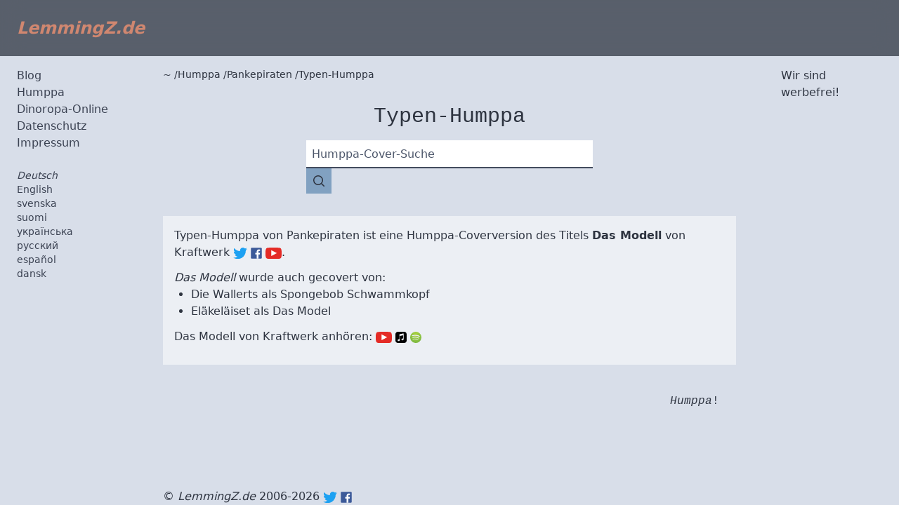

--- FILE ---
content_type: text/html; charset=UTF-8
request_url: https://lemmingz.de/humppa/pankepiraten/title/typen-humppa
body_size: 3677
content:
<!DOCTYPE html>
<html lang="de" prefix="og:http://ogp.me/ns#">
<head>
            <meta charset="utf-8"/>
        <meta http-equiv="X-UA-Compatible" content="IE=edge"/>
        <meta name="viewport" content="width=device-width, initial-scale=1, minimum-scale=1.0"/>
                <link rel="icon" type="image/x-icon" href="/favicon.ico"/>
                <title>Typen-Humppa / Pankepiraten / Humppa-Cover-Datenbank | LemmingZ.de</title>
                    <meta name="description" content="Typen-Humppa von Pankepiraten ist ein Humppa-Cover von Das Modell (Kraftwerk)."/>
            <meta name="keywords" content="Typen-Humppa,Pankepiraten,Das Modell,Kraftwerk,Humppa,Cover,Cover-Version"/>
            <meta name="robots" content="index,follow"/>
                        <meta name="twitter:site" content="@LemmingZ_de">
            <meta property="fb:app_id" content="118557851504715"/>
            <meta property="og:type" content="website"/>
            <meta property="og:title" content="Typen-Humppa / Pankepiraten / Humppa-Cover-Datenbank | LemmingZ.de"/>
            <meta property="og:description"
                  content="Typen-Humppa von Pankepiraten ist ein Humppa-Cover von Das Modell (Kraftwerk)."/>
            <meta property="og:site_name" content="LemmingZ.de"/>
                            <meta property="og:url" content="https://lemmingz.de/humppa/pankepiraten/title/typen-humppa">
            <link rel="canonical" href="https://lemmingz.de/humppa/pankepiraten/title/typen-humppa"/>
            <link rel="alternate" hreflang="de"
                      href="https://lemmingz.de/humppa/pankepiraten/title/typen-humppa"/>
            <link rel="alternate" hreflang="en"
                      href="https://lemmingz.de/en/humppa/pankepiraten/title/typen-humppa"/>
            <link rel="alternate" hreflang="sv"
                      href="https://lemmingz.de/sv/humppa/pankepiraten/title/typen-humppa"/>
            <link rel="alternate" hreflang="fi"
                      href="https://lemmingz.de/fi/humppa/pankepiraten/title/typen-humppa"/>
            <link rel="alternate" hreflang="uk"
                      href="https://lemmingz.de/uk/humppa/pankepiraten/title/typen-humppa"/>
            <link rel="alternate" hreflang="ru"
                      href="https://lemmingz.de/ru/humppa/pankepiraten/title/typen-humppa"/>
            <link rel="alternate" hreflang="es"
                      href="https://lemmingz.de/es/humppa/pankepiraten/title/typen-humppa"/>
            <link rel="alternate" hreflang="da"
                      href="https://lemmingz.de/da/humppa/pankepiraten/title/typen-humppa"/>
                                        <link rel="dns-prefetch" href="https://lmgz.eu">
                            <meta name="theme-color" content="#2e3440">
        <meta name="apple-mobile-web-app-status-bar-style" content="translucent-black">
    
                    <link rel="stylesheet" href="/build/app.bc9c54db.css" crossorigin="anonymous">
                <script src="/build/runtime.53a95366.js" crossorigin="anonymous" defer></script><script src="/build/app.79b15b51.js" crossorigin="anonymous" defer></script>
        <script type="text/javascript">
            var _paq = window._paq = window._paq || [];
            /* tracker methods like "setCustomDimension" should be called before "trackPageView" */
                        _paq.push(['disableCookies']);
            _paq.push(['disableAlwaysUseSendBeacon']);
            _paq.push(['enableLinkTracking']);
            _paq.push(['enableHeartBeatTimer']);

            _paq.push(['trackPageView']);
            function embedP1w1k() {
                var u = "https://lmgz.eu/p1w1k/";
                _paq.push(['setTrackerUrl', u + 'p1w1k.php']);
                _paq.push(['setSiteId', '1']);
                var d = document, g = d.createElement('script'), s = d.getElementsByTagName('script')[0];
                g.type = 'text/javascript';
                g.async = true;
                g.defer = true;
                g.src = '/js/p1w1k.js';
                s.parentNode.insertBefore(g, s);
            }

            setTimeout(function () {
                embedP1w1k();
            }, 10);
        </script>
    </head>
<body itemscope="" itemtype="https://schema.org/ItemPage"
      class="bg-nord-4 text-nord-0 grid grid-cols-1 grid-rows-main_rows gap-4 min-h-screen md:grid-cols-main_columns_md md:grid-rows-main_rows_md lg:grid-cols-main_columns_lg lg:grid-rows-main_rows_lg ">
            <header role="banner" id="page-header" class="sticky z-40 bg-nord-0/75 backdrop-blur-lg md:col-span-full top-0 px-4 py-2 md:p-6" itemscope itemtype="https://schema.org/WPHeader">
            <a href="/" class="text-nord-12 italic font-bold text-2xl">LemmingZ.de</a>
        </header>
    
            <nav role="navigation" class="md:block md:w-auto bg-nord-3 text-nord-8 md:bg-nord-4 md:text-nord-1 mx-4 md:m-0 md:ml-6 md:p-0" id="nav" itemscope itemtype="https://schema.org/SiteNavigationElement">
                            <ul>
                    <li><a href="/blog/">Blog</a></li>
                    <li>    <a href="/humppa/">Humppa</a>
    </li>
                    <li><a href="/dinoropa-online/">Dinoropa-Online</a></li>
                    <li><a href="/page/datenschutz"
                           rel="nofollow">Datenschutz</a></li>
                    <li><a href="/page/impressum"
                           rel="nofollow">Impressum</a></li>
                </ul>
                                        <ul class="text-sm mt-6">
    <li class="italic">Deutsch</li>
                    <li class="">
                <a href="/en/humppa/pankepiraten/title/typen-humppa" title="Englisch" lang="en" hreflang="en" aria-label="English">English</a>
            </li>
                        <li class="">
                <a href="/sv/humppa/pankepiraten/title/typen-humppa" title="Schwedisch" lang="sv" hreflang="sv" aria-label="svenska">svenska</a>
            </li>
                        <li class="">
                <a href="/fi/humppa/pankepiraten/title/typen-humppa" title="Finnisch" lang="fi" hreflang="fi" aria-label="suomi">suomi</a>
            </li>
                        <li class="">
                <a href="/uk/humppa/pankepiraten/title/typen-humppa" title="Ukrainisch" lang="uk" hreflang="uk" aria-label="українська">українська</a>
            </li>
                        <li class="">
                <a href="/ru/humppa/pankepiraten/title/typen-humppa" title="Russisch" lang="ru" hreflang="ru" aria-label="русский">русский</a>
            </li>
                        <li class="">
                <a href="/es/humppa/pankepiraten/title/typen-humppa" title="Spanisch" lang="es" hreflang="es" aria-label="español">español</a>
            </li>
                        <li class="">
                <a href="/da/humppa/pankepiraten/title/typen-humppa" title="Dänisch" lang="da" hreflang="da" aria-label="dansk">dansk</a>
            </li>
            </ul>
                    </nav>

        <div class="mx-4 md:mx-6">
                            <nav class="mb-2">
                    <ol class="flex flex-wrap flex-row text-sm gap-x-1" itemprop="breadcrumb" itemscope
                        itemtype="https://schema.org/BreadcrumbList">
                                                                <li itemprop="itemListElement" itemscope itemtype="https://schema.org/ListItem"
    class="[&:not(:last-child)]:after:content-['/']">
    <meta itemprop="position" content="1"/>
    <a itemprop="item" href="/" title="Startseite"><span itemprop="name">~</span></a>
</li>
                        
    <li itemprop="itemListElement" itemscope itemtype="https://schema.org/ListItem"
    class="[&:not(:last-child)]:after:content-['/']">
    <meta itemprop="position" content="2"/>
    <a itemprop="item" href="/humppa/"><span itemprop="name">Humppa</span></a>
</li>

    <li itemprop="itemListElement" itemscope itemtype="https://schema.org/ListItem"
    class="[&:not(:last-child)]:after:content-['/']">
    <meta itemprop="position" content="3"/>
    <a itemprop="item" href="/humppa/pankepiraten/"><span itemprop="name">Pankepiraten</span></a>
</li>

    <li itemprop="itemListElement" itemscope itemtype="https://schema.org/ListItem"
    class="[&:not(:last-child)]:after:content-['/']">
    <meta itemprop="position" content="4"/>
    <a itemprop="item" href="/humppa/pankepiraten/title/typen-humppa"><span itemprop="name">Typen-Humppa</span></a>
</li>
                    </ol>
                </nav>
                        <main role="main" itemprop="mainContentOfPage" itemscope itemtype="https://schema.org/WebPageElement">
                    <article itemscope itemtype="https://schema.org/MusicRecording" class="grid grid-cols-1 gap-4">
        <h1
        class="col-span-full font-mono mx-auto text-center text-3xl pt-6"itemprop="name">Typen-Humppa</h1>

        <form method="get" action="/search/" class="col-span-full mx-auto w-full md:w-1/2" role="search">
<fieldset class="mb-4 relative flex w-full items-stretch">
    <input type="search" id="q" name="q" required="required" placeholder="Hier Lieblingstitel eingeben..." results="5" autosave="last_humppa_search" class="peer h-10 w-full border-b-2 border-nord-2 text-nord-2 pl-2 placeholder-transparent appearance-none focus:outline-none focus:border-nord-9" />
    <label class="absolute left-2 -top-4 text-nord-2 text-sm transition-all peer-placeholder-shown:text-base peer-placeholder-shown:text-nord-3 peer-placeholder-shown:top-2 peer-focus:-top-4 peer-focus:text-nord-2 peer-focus:text-sm required" for="q">Humppa-Cover-Suche</label>
    <button type="submit" title="__humppa.searchbox.button.title" class="p-2 bg-nord-9">
        <svg
            xmlns="http://www.w3.org/2000/svg"
            viewBox="0 0 20 20"
            fill="currentColor"
            class="h-5 w-5">
            <path
                fill-rule="evenodd"
                d="M9 3.5a5.5 5.5 0 100 11 5.5 5.5 0 000-11zM2 9a7 7 0 1112.452 4.391l3.328 3.329a.75.75 0 11-1.06 1.06l-3.329-3.328A7 7 0 012 9z"
                clip-rule="evenodd" />
        </svg>
    </button>
</fieldset>
</form>

<script type="application/ld+json">
    {
        "@context": "https://schema.org",
        "@type": "WebSite",
        "url": "https://lemmingz.de/",
        "potentialAction": {
            "@type": "SearchAction",
            "target": "https://lemmingz.de/search/?q={q}",
            "query-input": "required name=q"
        }
    }
</script>
        <section class="bg-nord-6 p-4">
                            <p itemprop="isBasedOn" itemscope itemtype="https://schema.org/MusicRecording" class="pb-3">
                     Typen-Humppa von <a href="/humppa/pankepiraten/">Pankepiraten</a> ist eine Humppa-Coverversion des Titels <strong>Das Modell</strong> von <a itemprop="url" href="http://www.kraftwerk.com/"><span itemprop="name">Kraftwerk</span></a> <a class="h-4 bg-icon bg-twttr w-5" itemprop="sameAs" href="https://twitter.com/kraftwerk">Kraftwerk (Twitter)</a> <a class="h-4 bg-icon bg-fcbk w-4" itemprop="sameAs" href="https://www.facebook.com/KraftwerkOfficial">Kraftwerk (Facebook)</a> <a class="h-4 bg-icon bg-ytube w-[1.45rem]" itemprop="sameAs" href="https://www.youtube.com/user/KraftwerktheOfficial">Kraftwerk (YouTube)</a>.
                </p><p>
                        <em>Das Modell</em> wurde auch gecovert von:
                    </p>
                    <ul class="list-disc list-outside ml-6 pb-3"><li>
                                    <a href="/humppa/die-wallerts/">Die Wallerts</a>
                                    als <a
                                            href="/humppa/die-wallerts/title/spongebob-schwammkopf">Spongebob Schwammkopf</a>
                                </li><li>
                                    <a href="/humppa/elaekelaeiset/">Eläkeläiset</a>
                                    als <a
                                            href="/humppa/elaekelaeiset/title/das-model">Das Model</a>
                                </li></ul>                            <p class="pb-3">
                    Das Modell von Kraftwerk anhören:
                     <a class="h-4 bg-icon bg-ytube w-[1.45rem]" itemprop="video" title="Das Modell auf YouTube ansehen" href="https://www.youtube.com/watch?v=LjWGQvke8i4">YouTube</a>  <a class="h-4 w-4 bg-icon bg-itunes" itemprop="audio" title="Das Modell auf Apple Music anhören" href="https://music.apple.com/de/album/id220012843?i=220012864&amp;uo=4&amp;app=music&amp;at=11lJ7N">Apple Music</a>  <a class="h-4 w-4 bg-icon bg-spotify" itemprop="audio" title="Das Modell auf Spotify anhören" href="https://open.spotify.com/track/7zG3p1d5KfpJOJkUWd9Hsk">Spotify</a>                 </p>
            
                                </section>
        <p class="col-span-full font-mono text-right p-6"><em itemprop="genre">Humppa</em>!</p>
    </article>
            </main>
        </div>

        <aside role="note" class="col-span-full lg:col-span-1 mx-4 md:mx-6" itemscope itemtype="https://schema.org/WPAdBlock">
                            <h4>Wir sind werbefrei!</h4>
                    </aside>
    
            <footer role="contentinfo" itemprop="author" itemscope itemtype="https://schema.org/WPFooter"
                itemid="#organization" class="md:col-span-full lg:col-span-2 lg:col-start-2 mx-4 md:mx-6">
            &copy; <a itemprop="url" href="/">
                <em itemprop="name">LemmingZ.de</em></a> 2006-2026
            <a class="h-4 w-5 bg-icon bg-twttr" itemprop="sameAs" href="https://twitter.com/lemmingz_"
               rel="noopener">Twitter:&nbsp;@lemmingz_</a>
            <a class="h-4 w-4 bg-icon bg-fcbk" itemprop="sameAs" href="https://www.facebook.com/lemmingz"
               rel="noopener">Facebook:&nbsp;lemmingz</a>
            <meta itemprop="logo" content="/build/images/logo-lemmingz-200x200.41bad4bc.jpg"/>
        </footer>
    
                </body>
</html>

--- FILE ---
content_type: image/svg+xml
request_url: https://lemmingz.de/build/images/spotify-icon.568e7d22.svg
body_size: 1298
content:
<svg xmlns="http://www.w3.org/2000/svg" xmlns:xlink="http://www.w3.org/1999/xlink" width="62.172" height="62.171"><defs><linearGradient id="a"><stop offset="0" stop-color="#a9d03f"/><stop offset=".071" stop-color="#a9d03f"/><stop offset=".247" stop-color="#a1cc3e"/><stop offset=".456" stop-color="#94c93d"/><stop offset=".597" stop-color="#8dc540"/><stop offset=".797" stop-color="#84bc41"/><stop offset="1" stop-color="#79b641"/></linearGradient><radialGradient cx="263.459" cy="2056.847" r="740.5" fx="263.459" fy="2056.847" id="b" xlink:href="#a" gradientUnits="userSpaceOnUse" gradientTransform="matrix(0 1.61527 -1.34572 0 3206.476 1472.586)"/></defs><path d="M12.1 39.33l.104 1.025.791.366c.046-1.212.8-1.948 1.795-2.126 3.155-.686 7.036-1.341 11.557-1.341 7.109 0 13.24 1.762 18.203 4.788.732.446.972 1 1.077 1.736l2.756-1.785-.697-2.746-20.576-5.52L7.872 36.18z" fill="#7a9f3f" stroke="teal" stroke-width=".01046"/><path d="M10.8 31.678l.934-.353c.032-1.17.664-2.144 2.014-2.512 3.494-1.027 7.598-1.67 12.08-1.67 8.598 0 16.478 2.253 22.235 5.724.921.566 1.275.984 1.449 2.465l4.234-2.327-17.783-8.32-29.73 1.735z" fill="#82a73e" stroke="navy" stroke-width=".01046"/><path d="M9.629 21.8c-.095-1.749.823-3.007 2.168-3.394 4.42-1.284 9.161-1.913 14.763-1.913 9.317 0 18.677 1.95 25.525 5.906 1.346.732 1.734 1.716 1.808 3.219l4.25-2.805-12.756-10.785-39.036 4.18z" fill="#81a83e" stroke="#000" stroke-width=".01046"/><path d="M421.5 1533.375c-408.963 0-740.5 331.506-740.5 740.469 0 408.963 331.537 740.5 740.5 740.5s740.5-331.537 740.5-740.5-331.537-740.469-740.5-740.469zm-108.656 386.469c217.435 0 446.207 44.727 613.312 142.875 22.524 12.757 38.157 31.991 38.157 67.25 0 40.366-32.445 69.375-69.844 69.375-15.077 0-24.022-3.668-38.157-11.406-134.033-80.37-342.03-124.626-543.187-124.626-100.412 0-202.396 10.212-295.813 35.563-10.759 2.708-24.356 8.094-37.968 8.094-39.502 0-69.813-31.251-69.813-70.75 0-40.242 24.94-62.832 51.844-70.781 105.557-31.098 223.384-45.594 351.469-45.594zM297.75 2174.28c193.826 0 381.332 48.274 528.75 136.5 24.714 14.172 33.813 32.168 33.813 58.531 0 32.064-25.527 57.97-57.72 57.97-16.067 0-26.174-6.493-37.093-12.845-120.455-71.482-287.402-118.968-470.219-118.968-93.765 0-174.697 13.13-241.687 30.969-14.433 3.972-22.525 8.25-36.032 8.25-31.847 0-57.843-25.953-57.843-58.063 0-31.488 15.272-53.17 46.062-61.844 83.241-22.861 168.245-40.5 291.969-40.5zm10.156 241.813c162.04 0 306.455 37.173 430.719 111.656 18.495 10.798 29.344 21.832 29.344 49.219 0 26.695-21.71 46.312-46.063 46.312-11.975 0-20.145-4.154-31.343-10.969-107.32-64.93-241.134-99.062-383.157-99.062-79.233 0-158.979 10.162-233.562 25.688-12.128 2.629-27.39 7.312-36.5 7.312-28.121 0-46.875-22.337-46.875-46.531 0-31.116 17.953-46.61 40.281-50.875 91.461-20.844 182.549-32.75 277.156-32.75z" fill="url(#b)" transform="matrix(.04184 0 0 .04184 13.449 -64.064)"/></svg>

--- FILE ---
content_type: image/svg+xml
request_url: https://lemmingz.de/build/images/AppleMusic-icon.8ffd9abc.svg
body_size: 681
content:
<svg xmlns="http://www.w3.org/2000/svg" width="28.188" height="28.195"><path d="M28.187 7.195c-.001-.867-.076-1.728-.282-2.574-.372-1.536-1.247-2.713-2.56-3.573C24.67.607 23.93.335 23.14.193c-.608-.11-1.22-.16-1.838-.177-.048-.002-.098-.01-.146-.014H7.032l-.534.03c-.878.05-1.75.146-2.575.472C2.35 1.126 1.22 2.2.555 3.768.33 4.296.212 4.856.13 5.423A11.92 11.92 0 0 0 .011 6.81c-.001.036-.01.072-.012.108v14.36l.03.498c.06.957.18 1.908.584 2.787.764 1.668 2.04 2.764 3.8 3.29.495.15 1.005.22 1.52.268a20.62 20.62 0 0 0 1.957.072l12.957-.002c.617 0 1.23-.04 1.844-.116.967-.124 1.876-.412 2.697-.952.988-.65 1.73-1.512 2.208-2.594.22-.495.344-1.02.434-1.555.134-.793.163-1.595.162-2.397l-.003-13.382m-7.545 4.687l-.001 6.7c0 .5-.067.97-.285 1.417-.34.694-.894 1.13-1.63 1.34-.4.117-.83.184-1.256.203-1.118.053-2.084-.705-2.284-1.804-.166-.907.268-1.907 1.22-2.374.38-.188.786-.293 1.196-.38l1.332-.282c.322-.074.537-.27.6-.606a1.15 1.15 0 0 0 .021-.227l-.001-6.394a.88.88 0 0 0-.03-.217c-.046-.177-.175-.285-.357-.275a4.05 4.05 0 0 0-.558.078l-2.677.537-4.348.878c-.02.004-.038.01-.056.015-.325.1-.443.24-.458.575v.154l-.002 9.168c0 .494-.055.982-.253 1.44-.327.754-.905 1.223-1.685 1.45a5.2 5.2 0 0 1-1.263.202 2.16 2.16 0 0 1-2.254-1.814c-.167-.955.27-1.98 1.354-2.44.42-.176.86-.273 1.3-.365l1.01-.207c.45-.098.684-.38.703-.84l.001-.177.002-10.432c0-.145.015-.294.05-.435.082-.335.32-.526.64-.61l.91-.194 7.612-1.534.78-.124c.364-.03.614.2.65.566a2.56 2.56 0 0 1 .014.263l.001 6.733z"/></svg>

--- FILE ---
content_type: image/svg+xml
request_url: https://lemmingz.de/build/images/youtube-icon.dbfc0d8b.svg
body_size: 739
content:
<svg xmlns="http://www.w3.org/2000/svg" height="51.649" viewBox="0 0 1504.002 1057.78" width="73.438" clip-rule="evenodd" fill-rule="evenodd" image-rendering="optimizeQuality" shape-rendering="geometricPrecision" text-rendering="geometricPrecision"><path d="M1416.03 70.802c-30.376-27.574-68.846-45.658-110.92-50.307-91.446-10.235-183.723-15.387-276.305-17.97C936.818-.041 844.435-.041 752.258.013c-92.163-.054-184.54-.054-276.54 2.512-92.592 2.583-184.896 7.735-276.395 17.97-42.033 4.651-80.486 22.744-110.834 50.33-30.154 27.408-52.31 64.218-62.002 106.532-13.084 56.72-19.703 115.9-23.046 175.445C.084 412.601 0 471.642 0 528.958c0 57.241.001 116.205 3.279 176.04 3.262 59.519 9.8 118.695 22.892 175.425 9.75 42.332 31.916 79.153 62.068 106.56 30.33 27.57 68.745 45.652 110.766 50.304 91.51 10.234 183.814 15.386 276.407 17.968 91.999 2.565 184.375 2.565 276.552 2.512 92.218.053 184.593.053 276.579-2.512 92.58-2.582 184.856-7.734 276.356-17.968 42.013-4.652 80.42-22.727 110.763-50.29 30.168-27.404 52.364-64.229 62.178-106.573 13.034-56.732 19.573-115.91 22.847-175.426 3.23-58.693 3.258-118.234 3.253-176.04h.062v-2.901h-.062c0-114.85 0-236.492-25.782-348.698-9.75-42.333-31.94-79.15-62.129-106.556z" fill="#e42b26"/><path d="M1037.37 500.649A842165.403 842165.403 0 0 0 781.565 367.13c-70.663-36.873-141.262-73.713-212.066-110.68l-23.375-12.204v539.339l23.313-12.076c78.202-40.508 156.07-80.866 233.935-121.236l233.934-121.313 27.23-14.123-27.168-14.189z" fill="#fffffe"/><path fill="none" d="M0 0h2048v2048H0z"/></svg>